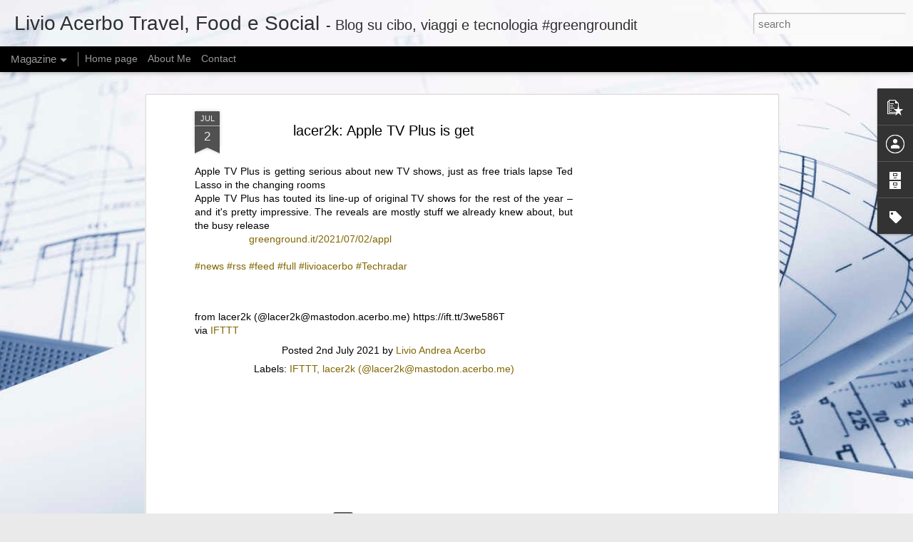

--- FILE ---
content_type: text/html; charset=utf-8
request_url: https://www.google.com/recaptcha/api2/aframe
body_size: 268
content:
<!DOCTYPE HTML><html><head><meta http-equiv="content-type" content="text/html; charset=UTF-8"></head><body><script nonce="-38GVvjK69pjB79Ldi97aA">/** Anti-fraud and anti-abuse applications only. See google.com/recaptcha */ try{var clients={'sodar':'https://pagead2.googlesyndication.com/pagead/sodar?'};window.addEventListener("message",function(a){try{if(a.source===window.parent){var b=JSON.parse(a.data);var c=clients[b['id']];if(c){var d=document.createElement('img');d.src=c+b['params']+'&rc='+(localStorage.getItem("rc::a")?sessionStorage.getItem("rc::b"):"");window.document.body.appendChild(d);sessionStorage.setItem("rc::e",parseInt(sessionStorage.getItem("rc::e")||0)+1);localStorage.setItem("rc::h",'1769732647279');}}}catch(b){}});window.parent.postMessage("_grecaptcha_ready", "*");}catch(b){}</script></body></html>

--- FILE ---
content_type: text/javascript; charset=UTF-8
request_url: https://livio.acerbo.me/?v=0&action=initial&widgetId=PopularPosts1&responseType=js&xssi_token=AOuZoY5a8Ug0x-PKvHah2Pmdwr7z3ikqzQ%3A1769732643065
body_size: 414
content:
try {
_WidgetManager._HandleControllerResult('PopularPosts1', 'initial',{'title': '', 'showSnippets': true, 'showThumbnails': true, 'thumbnailSize': 72, 'showAuthor': true, 'showDate': true, 'posts': [{'id': '9140897538479477276', 'title': 'lacer2k: Greece and Se', 'href': 'https://livio.acerbo.me/2021/03/lacer2k-greece-and-se.html', 'snippet': '\x26lt;b\x26gt;Greece\x26lt;/b\x26gt; and Serbia sign agreement to restart \x26lt;b\x26gt;travel\x26lt;/b\x26gt;  Greek Tourism Minister Harry Theoharis and his Ser...'}, {'id': '860293346221738414', 'title': 'You can now pay with Bitcoin on PayPal and Visa; Frank Holmes on crypto\x27s future', 'href': 'https://livio.acerbo.me/2021/04/you-can-now-pay-with-bitcoin-on-paypal.html', 'snippet': 'The author has made every effort to ensure accuracy of information provided; however, neither Kitco Metals Inc. nor the author can guarantee...'}, {'id': '8960442336142454104', 'title': 'Watch Sony test drive its Vision-S prototype on public roads', 'href': 'https://livio.acerbo.me/2021/01/watch-sony-test-drive-its-vision-s.html', 'snippet': 'Partway through last year, Sony\u2019s Vision-S electric vehicle went from a mere prototype to something the company said it wanted to bring clos...'}]});
} catch (e) {
  if (typeof log != 'undefined') {
    log('HandleControllerResult failed: ' + e);
  }
}
